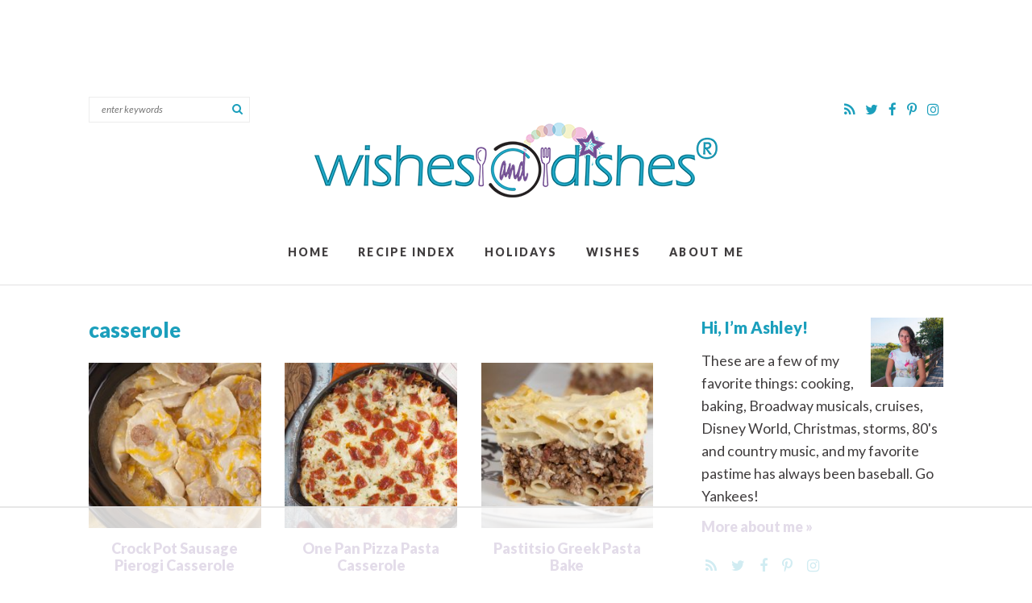

--- FILE ---
content_type: text/html; charset=utf-8
request_url: https://www.google.com/recaptcha/api2/aframe
body_size: 265
content:
<!DOCTYPE HTML><html><head><meta http-equiv="content-type" content="text/html; charset=UTF-8"></head><body><script nonce="bD9dJ8JGvSui9gcdo1-nuQ">/** Anti-fraud and anti-abuse applications only. See google.com/recaptcha */ try{var clients={'sodar':'https://pagead2.googlesyndication.com/pagead/sodar?'};window.addEventListener("message",function(a){try{if(a.source===window.parent){var b=JSON.parse(a.data);var c=clients[b['id']];if(c){var d=document.createElement('img');d.src=c+b['params']+'&rc='+(localStorage.getItem("rc::a")?sessionStorage.getItem("rc::b"):"");window.document.body.appendChild(d);sessionStorage.setItem("rc::e",parseInt(sessionStorage.getItem("rc::e")||0)+1);localStorage.setItem("rc::h",'1764042924775');}}}catch(b){}});window.parent.postMessage("_grecaptcha_ready", "*");}catch(b){}</script></body></html>

--- FILE ---
content_type: text/css
request_url: https://wishesndishes.com/wp-content/themes/wishesanddishes/style.css?ver=1.00
body_size: 8196
content:
/* 
Theme Name: Wishes & Dishes
Theme URL: http://www.wishesanddishes.com/
Description: Custom responsive blog theme for Wishes & Dishes.
Author: Purr Design
Author URI: http://www.purrdesign.com
Version: 1.0
*/

/* RESET
----------------------------------------------------------------------------------------------------*/
a, abbr, acronym, address, applet, article, aside, audio, b, big, blockquote, body, caption, canvas, center, cite, code,
dd, del, details, dfn, dialog, div, dl, dt, em, embed, fieldset, figcaption, figure, form, footer, header, hgroup, h1, h2, h3, h4, h5, h6, html, i, iframe, img, ins, kbd, label, legend, li, mark, menu, nav,object, ol, output, p, pre, q, ruby, s, samp, section, small, span, strike, strong, sub, summary, sup, tt, table, tbody, textarea, tfoot, thead, time, tr, th, td, u, ul, var, video {
    font-family: inherit;
    font-size: 100%;
    font-weight: inherit;
    font-style: inherit;
    vertical-align: baseline;
    white-space: normal;
    margin: 0;
    padding: 0;
    border: 0;
    outline: 0;
    background: transparent;
}

article, aside, details, figcaption, figure, footer, header, hgroup, menu, nav, section {
    display: block;
}

ol, ul {
    list-style: none;
}

blockquote, q {
    quotes: none;
}

:focus {
    outline: 0;
}

table {
    border-collapse: collapse;
    border-spacing: 0;
}

input[type="submit"], input[type="text"], input[type="search"] {
    -webkit-appearance: none;
}
	
* {
    -webkit-box-sizing: border-box;
    -moz-box-sizing: border-box;
    box-sizing: border-box;
}

/* MAIN CONTAINER */
.container {
    max-width: 100%;
    margin: 0 auto;
}

/* COLUMN WIDTH ON DISPLAYS +768px */
@media ( min-width : 801px ) {

    .span_content {
        margin-left: 0;
        width: 68%;
        width: -moz-calc(100% - 300px - 5%);
        width: -webkit-calc(100% - 300px - 5%);
        width: calc(100% - 300px - 5%);
        max-width: 700px;
        float: left;
        display: inline-block;
    }
	
    .span_content_full {
        width: 100%;
        margin-left: 0;
        max-width: 100%;
    }

    .span_sidebar {
        width: 300px;
        float: right;
        clear: right;
        display: block;
    }
}
.wrapper {
    background-color: #ffffff;
    margin: 0 auto 0;
    padding: 0 15px;
    width: 100%;
    max-width: 1090px;
}

.wrap {
    margin: 0 auto 0;
    padding: 0 15px;
    width: 100%;
    max-width: 1090px;
}

/*---------STRUCTURE---------*/
body {
    font-family: "Lato", Arial, Helvetica, Geneva, sans-serif;
    font-size: 16px;
    font-weight: normal;
    line-height: 1.8;
    color: #403d3e;
    margin: 0;
    padding: 0;
}

a, input[type=submit], button {
    text-decoration: none;
    -webkit-transition: all .2s ease-in-out;
    -moz-transition: all .2s ease-in-out;
    transition: all .2s ease-in-out;
}

a:link, a:visited, a:active {
    color: #1b9fbc;
    text-decoration: underline;
}

a:hover {
    color: #724f91;
    text-decoration: none;
}

p {
    margin: 25px 0;
}

img {
	display: block;
}
h1, h2, h3, h4, h5 {
    font-family: "Lato", Arial, Helvetica, Geneva, sans-serif;
    font-weight: bold;
    line-height: 1.2;
    margin: 25px 0
}

h1 {
    color: #1b9fbc;
    font-size: 34px; 
}

h2 {
    color: #1b9fbc;
    font-size: 26px;
}
h3 {
    color: #1b9fbc;
    font-size: 20px;
}

h4 {
    color: #724f91;
    font-size: 16px;
}
h5 {
    color: #1b9fbc;
    font-size: 16px;
}

strong, b {
    font-weight: bold;
}

em, i {
    font-style: italic;
}

.clear {
    clear: both;
}

.sep {
	width: 100%;
	display: block;
	clear: both;
	height: 1px;
	margin: 45px 0;
	border-top: 1px solid #e2e1e2;
}
hr {
	border: 0; 
	height: 0; 
	border-top: 1px solid #EDEDED; 
	border-bottom: none;
}

/*---------HEADER---------*/
.slicknav_menu, #mobile, .social-mobile {
    display: none;
}


.header-social {
	float: right;
	margin-top: 10px;
}
.header-social a {
	color: #1b9fbc;
	text-decoration: none;
	padding: 5px;
	font-size: 17px;
}
	.header-social a:hover {
		color: #724f91;
	}
.header-search {
	display: inline-block;
	float: left;
	margin-top: 10px;
}
.header {	
	margin-bottom: 40px;
	padding-bottom: 20px;
	border-bottom: 1px solid #e2e1e2;
}

.header .logo {
	overflow: hidden;
	margin: 40px auto;
	width: 500px;
	clear: both;
}

.header .logo a {
    display: inline-block;
    margin: 0 auto;
    width: 500px;
    height: 93px;
    background: url(images/logo.png) no-repeat;
    background-size: 100% auto;
}

/*---------CONTENT---------*/
.span_content {
	
}

.span_content img, .span_sidebar img {
    max-width: 100%;
    height: auto;
}

.span_content ul, .span_content ol {
    margin: 0;
    padding: 0;
    margin-bottom: 18px;
}

.span_content ul li {
    list-style-type: none;
    margin: 0 0 3px 10px;
    padding: 0;
}

.span_content ul li:before {
    color: #1b9fbc;
    font: 5px "Helvetica Neue", Arial, Helvetica, Geneva, sans-serif;
    content: '\2022';/* '' */
    margin: 0 6px 0 -10px;
    font-size: 12px;
}

.span_content ol li {
    list-style-type: decimal;
    padding: 0 0 10px;
    margin: 0 0 0 20px;
}

.video-container { position: relative; padding-bottom: 56.25%; height: 0; overflow: hidden; }
.video-container iframe, .video-container object, .video-container embed, .video-container video { position: absolute; top: 0; left: 0; width: 100%; height: 100%; }

h1.pagetitle, h1.archivetitle {
    margin: 0 0 20px;
}
/*---------SIDEBAR---------*/

.sidebar {
	font-size: 94%;
}
.leftsidebar {
	width: 48%;
	float: left;
}
.rightsidebar {
	width: 48%;
	float: right;
}
.midsidebar {
	overflow: hidden;
}
.lowersidebar {
	clear: both;
}

.widget {
    margin: 0 0 50px 0;
}

.widget.center, .widget.center .textwidget {
    text-align: center;
}
.widget.ad, .widget.ad .textwidget {
	text-align: center;
}
	.widget.ad img {
		display: inline-block;
	}
h3.widget-title {
 	margin: 0 0 15px; 
}

.hide-title h3.widget-title {
	display: none;
}
.widget a {
    text-decoration: none;
}

.widget p {
    margin: 0 0 10px;
}

.widget p:last-of-type, .widget li:last-of-type {
    margin-bottom: 0;
}


.sidebar select {
    color: #afb0b1;
    font-size: 13px;
    font-family: "Lato", Arial, Helvetica, Geneva, sans-serif;
    font-style: italic;
    line-height: 35px;
    height: 35px;
    padding: 0 8px;
    width: 100%;
    border: 1px solid #EDEDED;
}
.screen-reader-text {
    display: none;
}

.about {
	margin-top: 0;
}

.about .more a {
	font-weight: bold;
	color: #724f91;
}
		.about .more a:hover {
			color: #1b9fbc;
		}

.about p.simple-image {
	margin: 0;
	width: 30%;
	float: right;
}
	.about p.simple-image img {
		width: 100%;
		height: auto;
		display: block;
	}
.sidebar .widget.social {
	margin-top: -30px;
	text-align: left;
}
.widget.social h3.widget-title {
	display: none;
}
.widget.social p {
	margin: 0;
}
	.widget.social a {
		font-size: 18px;
		padding: 5px 5px 5px 0;
		margin: 0 5px;
		color: #1b9fbc;
	}

		
	.widget.social a .fa-stack-1x {
		font-size: 85%;
	}
	.widget.social a:hover {
		opacity:0.7;
		filter:alpha(opacity=70);
		
	}
.subscribe {
	background: url(images/star-bg.png) -15px -13px no-repeat;
	background-size: 160px auto;
	background-color: #724f91;
	color: #ffffff;
	padding: 25px;
	text-align: center;
}

.subscribe p {
	margin: 0;
}
.subscribe h3.widget-title {
 	color: #ffffff;
 	margin: 0;
 	font-size: 24px;
}
.email-form {
    clear: both;
    margin-top: 15px;
    overflow: hidden;
}

.email-input {
    color: #403d3e;
    font-size: 13px;
    line-height: 48px;
    font-family: "Lato", Arial, Helvetica, Geneva, sans-serif;
    font-style: italic;
    text-align: left;
    background-color: #ffffff;
    border: none;
    padding: 0 15px;
    margin: 0 0 15px;
    width: 100%;
    height: 48px;
    vertical-align: middle;
}

.email-submit {
    font-family: "Lato", Arial, Helvetica, Geneva, sans-serif;
    font-style: normal;
    font-weight: bold;
    font-size: 13px;
    text-transform: uppercase;
    letter-spacing: .1em;
    line-height: 48px;
	color: #ffffff;
	background-color: #1b9fbc;
    text-align: center;
    cursor: pointer;
    border: none;
    padding: 0px 10px;
    margin: 0;
    height: 48px;
    width: 100%;
    vertical-align: middle;
    display: inline-block;
}

	.email-submit:hover {
	    background-color: #49b2ca;
	}

/* -- Custom Content Widgets -- */
.sidebar .item img {
    width: 100%;
    height: auto;
    display: block;
}
.sidebar .item a {
	display: block;
}
.sidebar .item a:hover {
	opacity:0.7;
	filter:alpha(opacity=70); /* For IE8 and earlier */
	
}

/*Featured Posts Widget*/
.sidebar .featuredposts {
	
}
.sidebar .featured {
    text-align: center;
    overflow: hidden;
}

.sidebar .featured .item {
    width: 47%;
    margin: 0 6% 6% 0;
    float: left;
}
	.sidebar .featured .item:nth-of-type(2n) {
	    margin-right: 0;
	}
	
	.sidebar .featured .item:nth-last-child(-n+2) {
		margin-bottom: 0;
	}
	
.sidebar .featured .post-title {
	display: none;
}
.sidebar .featured h4 {
	display: none;
}

/*Popular Posts Widget*/
.sidebar .popularposts {
	
}
.sidebar .popular {
    text-align: center;
    overflow: hidden;
}

.sidebar .popular .item {
    width: 47%;
    margin: 0 6% 6% 0;
    float: left;
}

	.sidebar .popular .item:nth-of-type(2n) {
	    margin-right: 0;
	}
	.sidebar .popular .item:nth-last-child(-n+2) {
		margin-bottom: 0;
	}

.sidebar .popular h4.title {
	margin: 10px 0 5px;
	color: #403d3e;
}
	.sidebar .popular h4.title a {
		color: #403d3e;
	}
	.sidebar .popular h4.title a:hover {
		color: #724f91;
	}

/*Category Widget*/
.sidebar .widget_categoryposts {
	
}
.sidebar .category-posts {
    text-align: center;
    overflow: hidden;
}

.sidebar .category-posts .item {
    width: 47%;
    margin: 0 6% 6% 0;
    float: left;
}

	.sidebar .category-posts .item:nth-of-type(2n) {
	    margin-right: 0;
	}
	.sidebar .category-posts .item:nth-last-child(-n+2) {
		margin-bottom: 0;
	}

.sidebar .category-posts .item h4 {
	margin: 10px 0;
	font-size: 12px;
}

/*Recent Posts Widget*/
.sidebar .recentposts {
	
}
.sidebar .recent {
	overflow: hidden;
}
.sidebar .recent .item {
    width: 47%;
    margin: 0 6% 6% 0;
    float: left;
}

	.sidebar .recent .item:nth-of-type(2n) {
	    margin-right: 0;
	}
	.sidebar .recent .item:nth-last-child(-n+2) {
		margin-bottom: 0;
	}

.sidebar .recentposts .item h4 {
    margin: 10px 0 0;
    color: #403d3e;
    font-size: 13px;
    display: none;
}


/*---------POSTS---------*/

.post {
    margin-bottom: 0px;
}

	
h1.post-title, h2.post-title, h4.post-title {
    margin: 0 0 8px;
    color: #1b9fbc;
}
h1.post-title a, h2.post-title a, h4.post-title a {
	text-decoration: none;
	color: #1b9fbc;
}
	h1.post-title a:hover, h2.post-title a:hover, h4.post-title a:hover {
		color: #724f91;
	}
.post-content>h1:first-of-type, .post-content>h2:first-of-type {
	font-size: 20px;
	font-weight: normal;
	font-style: italic;
	line-height: 1.6;
	color: #797778;
}
.post .edit {
    text-transform: none;
    letter-spacing: 0;
}


.post-meta {
	text-transform: uppercase;
    color: #afb0b1;
    font-size: 12px;
    letter-spacing: .08em;
    margin: 0 0 20px;
    overflow: hidden;
}
	.post-meta em {
		font-style: normal;
		text-transform: lowercase;
		letter-spacing: normal;
	}
	.post-meta a {
	    color: #afb0b1;
	    text-decoration: none;
	}
	.post-meta a:hover, .edit a:hover, .meta-bottom a:hover {
	    color: #724f91;
	}
	.post-tag {
		margin: 0;
	}
.post-cats {
	margin: 0 0 4px;
}
.post-tag, .post-cats a {
	font-size: 11px;
	letter-spacing: .1em;
	font-weight: bold;
	color: #ffffff;
	background-color: #724f91;
	display: inline-block;
	padding: 3px 8px;
	margin: 0;
}
	.post-cats a:hover {
		color: #ffffff;
		background-color: #1b9fbc;
	}

.meta-bottom {
    clear: both;
    margin: 25px 0;
    overflow: hidden;
	line-height: 1.4;
}	

.meta-bottom .left {
    width: 70%;
    float: left;
    text-align: left;
    display: inline-block;
}

.meta-bottom .right {
    text-align: right;
    width: 30%;
    float: right;
}	

.meta-centered {
	text-align: center;
	margin: 40px 0 0;
}
	.meta-centered .post-cats a {
		font-size: 11px;
	}
a.post-edit-link, a.comment-edit-link, a.comment-reply-link, a#cancel-comment-reply-link {
    color: #fff !important;
    font-size: 9px;
    font-family: Arial, Helvetica, sans-serif;
    font-weight: bold;
    background-color: #afb0b1;
    text-transform: uppercase;
    letter-spacing: 0;
    margin-left: 8px;
    padding: 1px 3px;
    text-decoration: none;
}

a.post-edit-link:hover, a.comment-edit-link:hover, a.comment-reply-link:hover, a#cancel-comment-reply-link:hover {
    color: #fff;
    background-color: #724f91;
}

a.more-link {
	color: #724f91;
	font-size: 20px;
	font-weight: bold;
	text-transform: none;
	letter-spacing: normal;
	text-decoration: none;
	background: url(images/star.png) left center no-repeat;
	background-size: auto 100%;
	padding-left: 7%;
}
	.teaser-post a.more-link {
		font-size: 16px;
	}
	a.more-link:hover {
		color: #1b9fbc;
	}


.alignleft {
    margin-right: 10px;
    float: left;
}

.alignright {
    margin-left: 10px;
    float: right;
}

.aligncenter {
    text-align: center;
    display: block;
    margin-right: auto;
    margin-left: auto;
}

.post blockquote {
	margin: 35px 0;
	clear: both;
    padding: 5% 6%;
    background-color: #e9e4ee;
}
	.post blockquote p {
		
	}
	.post blockquote li {
		margin-bottom: 15px;
	}
		.post blockquote li:last-of-type {
			margin-bottom: 0;
		}
	.post blockquote h3 {
		font-size: 28px;
		letter-spacing: .02em;
		margin: 10px 0 20px;
	}
	.post blockquote strong {
		text-transform: uppercase;
		font-size: 90%;
		letter-spacing: .08em;
		font-weight: bold;
		color: #1b9fbc;
	}


.wp-caption {
    text-align: left;
    max-width: 100% !important;
}

.wp-caption p {
    color: #afb0b1;
    font-size: 90%;
    text-align: center;
    margin-top: 2px;
    padding-right: 10px;
}
	
/* Recipe Styles*/
.recipe {
    font-style: normal;
    margin: 35px 0 35px;
    padding: 30px;
	background-color: #ffffff;
	position: relative;
	border: 1px solid #e2e1e2;
}

.recipe h2 {
	margin: 8px 0;
	clear: none;
	color: #724f91;
}
	
.recipe h3 {

	margin: 20px 0 10px;
}
	.recipe h3#directions {
		margin-top: 30px;
	}
.recipe h4 {
	margin: 20px 0 5px
}


.recipe ol, .recipe ul {
    margin-bottom: 0 !important;
}

.recipe ol li:last-of-type, .recipe ul li:last-of-type, .recipe .notes p:last-of-type, .recipe .source p:last-of-type {
    margin-bottom: 0 !important;
    padding-bottom: 0;
}
.recipe ul li:before {
	color: #1b9fbc;
}

.recipe-meta {
	margin: 0;
	clear: none;
}
	
.recipe-meta strong {
	font-weight: normal;
	text-transform: lowercase;
	letter-spacing: normal;
}
.recipe-meta p {
	display: inline-block;
	margin: 0 10px 0 0;
}

.recipe .summary {
    font-size: 18px;
    font-weight: normal;
    font-style: italic;
    line-height: 1.6;
    color: #797778;
}
	.recipe .summary p {
		margin: 15px 0;
	}
.recipe .ingredients {
	
}
.recipe .instructions strong {
	font-family: "Lato", Arial, Helvetica, Geneva, sans-serif;
	text-transform: uppercase;
	font-style: normal;
	font-weight: bold;
	letter-spacing: 0.05em;
	font-size: 95%;
}

.recipe .notes {
	clear: both;
    color: #8e8e8e;
    font-style: italic;
}
	.recipe .notes p {
		margin: 10px 0;
	}
.recipe h3#notes {
	margin: 30px 0 0;
}
.recipe .source {
    color: #afb0b1;
    font-size: 80%;
    font-style: italic;
    margin-top: 15px;
    clear: left;
}
	.recipe .source p {
		margin: 0;
	}
.recipe .photo {
	width: 30%;
	height: auto;
	display: block;
	margin: 0 0 15px;
	float: right;
}
	
.recipe .printbutton {
	width: 30%;
	margin: 0;
	float: right;
	clear: right;
}
	
.printbutton a {
	text-decoration: none;
	font-weight: bold;
	text-transform: uppercase;
	letter-spacing: .1em;
	font-size: 13px;
	font-family: "Lato", Arial, Helvetica, Geneva, sans-serif;
	display: block;
	margin: 0 auto;
	padding: 8px 15px;
	color: #ffffff;
	background-color: #1b9fbc;
	text-align: center;
	-webkit-border-radius: 4px;
	-moz-border-radius: 4px;
	border-radius: 4px;
}
	.printbutton a i {
		margin-right: 5px;
		font-weight: normal;
	}

.printbutton a:hover, .printbutton a:active {
 	background-color: #724f91;   
}

.recipe .nutrition {
	clear: both;
	margin: 25px 0 0;
	font-weight: normal;
	color: #8e8e8e;
	font-size: 92%;
	line-height: 1.6;
	 }
	.recipe .nutrition h3, .recipe .nutrition h4 {
		margin: 0 4px 0 0;
		font-size: 14px;
		line-height: 1;
		font-family: "Lato", Arial, Helvetica, Geneva, sans-serif;
		font-weight: bold;
		letter-spacing: .1em;
		display: inline;	
	}
	.recipe .nutrition p {
		display: inline-block;
		margin: 0;
	}
		.recipe .nutrition p span {
			font-weight: normal;
		}
	.recipe .nutrition ul {
		margin: 0;
	}
	.recipe .nutrition li {
		display: inline-block;
		margin: 0;
		padding: 0;
	}
		.recipe .nutrition li:after {
			display: inline-block;
			content: ", ";
		}
			.recipe .nutrition li:first-of-type:after, .recipe .nutrition li:last-of-type:after {
				display: none;
			}
		.recipe .nutrition li:before {
			display: none;
		}
	.recipe .nutrition em {
		font-style: italic;
		margin-right: 5px;
	}
	.recipe .nutrition strong {
		font-weight: normal;
		font-style: italic;
	}
	.recipe .nutrition span {
		font-weight: bold;
	}

/* Inner Post */

.inner-post {
    position: relative;
    overflow: hidden;
    margin: 45px 0 0 0;
}
.inner-post .subscribe {
	
}

/*Next/prev Posts*/
.post-nav {
	font-family: "Lato", Arial, Helvetica, Geneva, sans-serif;
	font-weight: bold;
    font-size: 16px;
    line-height: 1.3;
    text-decoration: none;
    margin: 0px 0 75px;
    overflow: hidden;
}
	.post-nav .nav-links {
		overflow: hidden;
		width: 100%;
	}
	.post-nav a {
		color: #1b9fbc;
		text-decoration: none;
	}
		.post-nav a:hover {
			color: #ffffff;
		}

	.post-nav .nav-previous {
		float: left;
		width: 48%;
	}
		
	.post-nav .nav-next {
		float: right;
		text-align: right;
		width: 48%;
	}
		.post-nav div a {
			display: block;
			background-color: #ffffff;
		}
			.post-nav div a:hover {
				color: #724f91;
			}

	.post-nav em {
		display: block;
		font-style: normal;
		font-size: 11px;
		color: #afb0b1;
		padding: 0 0 5px;
	    font-family: "Lato", Arial, Helvetica, Geneva, sans-serif;
	    font-weight: normal;
	    text-transform: uppercase;
	    letter-spacing: .1em;
	}



.related {
	overflow: hidden;
	margin-top: 50px;
	margin-bottom: 0px;
}
	.related h3 {
		margin: 5px 0 30px;
		text-align: center;
	}

.related .archive-post {
	margin-bottom: 0;
}

/*---------HOMEPAGE POST STYLES---------*/

.homepage-featured {
	position: relative;
	margin: 0 0 60px;
	overflow: hidden;
}

.homepage-featured .item {
	width: 23.5%;
	margin-right: 2%;
	float: left;
	position: relative;
}
	.homepage-featured .item:nth-child(4n) {
		margin-right: 0;
	}
	.homepage-featured .item img {
		width: 100%;
		height: auto;
		display: block;
	}
.homepage-featured .item a.overlay {
	display: block;
	width: 100%;
	height: 100%;
	position: absolute;
	top: 0;
	left: 0;
	right: 0;
	bottom: 0;
	-webkit-transition: all .4s ease-in-out;
	-moz-transition: all .4s ease-in-out;
	transition: all .4s ease-in-out;
	text-align: center;
	opacity:0.0;
	filter:alpha(opacity=0);
}
	.homepage-featured .item  a.overlay:hover {
		opacity:1.0;
		filter:alpha(opacity=100);
	}
.homepage-featured .item  .caption {
	position: relative;
	top: 50%;
	-webkit-transform: translateY(-50%);
	-ms-transform: translateY(-50%);
	transform: translateY(-50%);
	padding: 0 15px;
}
.homepage-featured .item h2.post-title {
	color: #ffffff;
	background-color: #724f91;
	font-size: 13px;
	text-transform: uppercase;
	letter-spacing: .15em;
	line-height: 1.2;
	margin: 0;
	padding: 10px 15px;
}
.homepage-featured .item  a {
	text-decoration: none;
}



/*Homepage Category Sections*/
.home-sections {
	clear: both;
	margin-top: 60px;
}
.home-section {
	overflow: hidden;
	text-align: left;
	margin-bottom: 40px;
}
	.home-section h3.widget-title {
		
	}
	.home-section h3.widget-title a {
		color: #1b9fbc;
	} 
	.home-section h3.widget-title a em {
		float: right;
		font-weight: normal;
		text-transform: none;
		letter-spacing: normal;
		font-style: italic;
		font-size: 13px;
		color: #afb0b1;
		-webkit-transition: all .2s ease-in-out;
		-moz-transition: all .2s ease-in-out;
		transition: all .2s ease-in-out;
		margin: 8px 0 0;
	}
		.home-section h3.widget-title a:hover em {
			color: #724f91;
		}
.home-section .item {
	width: 31%;
	margin-right: 3.5%;
	margin-bottom: 20px;
	float: left;
	text-align: left;
}
	.home-section .item:nth-child(3n) {
		margin-right: 0;
	}
	.home-section .item:nth-child(3n+1) {
		clear: left;
	}
	.home-section .item img {
		width: 100%;
		height: auto;
	}
	.home-section a {
		text-decoration: none;
	}
.home-section h4 {
	color: #724f91;
	margin: 13px 0;
	-webkit-transition: all .2s ease-in-out;
	-moz-transition: all .2s ease-in-out;
	transition: all .2s ease-in-out
}
	.home-section a:hover h4 {
		color: #1b9fbc;
	}



/*---------TEASER STYLES---------*/

.teaser-post {
	width: 47.5%;
	float: left;
	overflow: hidden;
	margin: 10px 0 50px;
	font-size: 96%;
}
	.teaser-post.odd, .related-posts .teaser-post:nth-child(2n+1) {
		margin-right: 5%;
		clear: left;
	}
	.teaser-post.even {
		
	}
	
	.teaser-post a {
		text-decoration: none;
	}
	.teaser-post img {
		width: 100%;
		height: auto;
		display: block;
		margin-bottom: 12px;
	}
.teaser-post a h2.post-title {
	-webkit-transition: all .2s ease-in-out;
	-moz-transition: all .2s ease-in-out;
	transition: all .2s ease-in-out;
	margin: 5px 0 5px;
}
	.teaser-post a:hover h2.post-title {
		color: #724f91;
	}
.teaser-post .excerpt {
	margin: 0;
}

.teaser-post .excerpt p {
	margin: 15px 0 15px;
}

.teaser-post .more {
	margin: 0;
}
.teaser-post .meta-bottom {
	font-size: 10px;
	margin-top: 0;
}
.teaser-post .meta-bottom .ccount i {
	margin-left: 0;
}



/*---------ARCHIVE STYLES---------*/

h2.archivetitle, h3.searchtitle {
    margin-top: 0;
    margin-bottom: 25px;
}

.archives {
    margin-top: 5px;
    margin-bottom: 15px;
    width: 100%;
    clear: left;
    overflow: hidden;
}

.archive-post {
    margin-right: 4.25%;
    margin-bottom: 35px;
    width: 30.5%;
    float: left;
    text-align: center;
}

	.archive-post:nth-child(3n) {
	    margin-right: 0;
	}
	
	.archive-post:nth-child(3n+1) {
	    clear: both;
	}
	
.archive-post img {
    width: 100%;
    height: auto;
}

.archive-post a {
    text-decoration: none;
}

.archive-post .post-meta {
    margin: 0;
    font-size: 10px;
}	
	.archive-post .post-meta:before {
		display: none;
	}
.archive-post h4 {
	font-size: 18px;
	color: #724f91;
    margin: 15px 0 0;
    -webkit-transition: all .2s ease-in-out;
    -moz-transition: all .2s ease-in-out;
    transition: all .2s ease-in-out;
}
	
.archive-post .excerpt p {
	font-size: 90%;
	line-height: 1.6;
	margin: 10px 0 10px;
}
.archive-post .post-meta {
	margin-top: 5px;
}
	
.archive-post a:hover {
	opacity:0.7;
	filter:alpha(opacity=70); /* For IE8 and earlier */
	
}


.archiveslist {
    overflow: hidden;
    -moz-column-count: 3;
    -moz-column-gap: 10px;
    -webkit-column-count: 3;
    -webkit-column-gap: 10px;
    column-count: 3;
    column-gap: 10px;
    padding-left: 10px !important;
    
}
	.archiveslist li {
	    margin: 0;
	    -webkit-column-break-inside: avoid; /* Chrome, Safari */
	    page-break-inside: avoid;           /* Theoretically FF 20+ */
	    break-inside: avoid-column;         /* IE 11 */
	    display:table;                      /* Actually FF 20+ */
	}
.archiveslist a:link {
    color: #403d3e;
    text-decoration: none;
}

.archiveslist a:visited {
    color: #403d3e;
    text-decoration: none;
}
.archiveslist a:hover {
    color: #724f91;
}

.archiveslist a:active {
    color: #1b9fbc;
}
.archiveslist>li {
	margin: 0 0 10px 0 !important;
	padding: 0 !important;
}

.archiveslist ul {
	margin: 4px 0 0;
	padding: 0;
	width: 100%;
}
	.archiveslist ul li {
	    font-size: 90%;
	    font-style: italic;
	}

.subcats {
	margin-bottom: 40px;
	border: 1px solid #e2e1e2;
	padding: 25px;
}

.subcats h4 {
    margin: 0 0 10px;
    color: #1b9fbc;
}
.subcats ul {
	overflow: hidden;
	margin: 0 0 0 -10px;
	padding: 0;
}
	.subcats ul li ul {
		margin: 0;
		padding: 0;
	}
	.subcats ul li ul li {
		display: inline-block;
		margin: 0;
		padding: 0;
	}
	 
	.subcats li:before {
		display: none;
	}

	.subcats ul li a {
		color: #ffffff !important;
		text-decoration: none;
		background-color: #724f91;
		font-weight: bold;
		text-transform: uppercase;
		font-size: 11px;
		letter-spacing: .08em;
		font-family: "Lato", Arial, Helvetica, Geneva, sans-serif;
		font-weight: bold;
		display: inline-block;
		padding: 4px 10px;
		margin: 2px 2px 5px;
	}
	.subcats ul li a:hover {
		background-color: #1b9fbc;
	}
ul.tagindex, .tagindex li {
    margin: 0!important;
    padding: 0 !important;
}
.tagslist>li {
	margin: 0 0 5px 0 !important;
	padding: 0 !important;
}
.tagslist>li em {
	font-size: 90%;
	color: #88898a;
}
.tagindex li:before {
    display: none;
}

.tagindex a {
	font-family: "Lato", Arial, Helvetica, Geneva, sans-serif;
    font-size: 11px;
    line-height: 20px;
    text-align: center;
    display: block;
    margin-right: 2px;
    width: 17px;
    height: 19px;
    float: left;
    border: solid 1px #f6f5f5;
}

.tagindex a:link {
    color: #afb0b1;
    text-decoration: none;
}

.tagindex a:visited {
    color: #afb0b1;
    text-decoration: none;
}

.tagindex a:active {
    color: #afb0b1;
    text-decoration: none;
}

.tagindex a:hover {
    color: #fff;
    text-decoration: none;
    background-color: #696969;
}

.tagtitle {
    color: #afb0b1;
    text-transform: uppercase;
    margin-bottom: 5px;
}

.tagtitle a {
    text-decoration: none;
    text-transform: none;
}

.tagtitle em {
    color: #afb0b1;
    letter-spacing: normal;
    font-style: italic;
    margin-left: 10px;
    font-weight: normal;
    float: right;
	font-family: "Lato", Arial, Helvetica, Geneva, sans-serif;
}

.tagtitle em a {
    color: #afb0b1;
    font-size: 11px;
}

.tagtitle a:hover {
    color: #696969;
}

/*Affiliate Items*/
.affiliate-items {
	overflow: hidden;
	margin: 55px 0 -10px;
}
.affiliate-items h3 {
	text-align: center;
	margin: 5px 0 15px;
}
.affiliate-items p.small, p.affiliate {
	text-align: center;
	color: #afb0b1;
	font-style: italic;
	font-size: 11px;
}
	p.affiliate {
		text-align: center;
	}
.shop .archive-post {
    margin-right: 2%;
    margin-bottom: 15px;
    width: 23.5%;
    float: left;
    clear: none;
    text-align: center;
}

	.shop .archive-post:nth-child(4n) {
	    margin-right: 0;
	}
	
	.shop .archive-post:nth-child(4n+1) {
	    clear: both;
	}
	.shop .archive-post h4 {
		
	}
	.shop .archive-post .post-meta {
		margin: 0;
	}
.shop-post .post-thumb {
	position: relative;
}
.shop-post .price {
	display: inline-block;
	margin: 0;
	font-size: 10px;
	color: #ffffff;
	background-color: #724f91;
	position: absolute;
	padding: 0 8px;
	top: 0;
	right: 0;
	letter-spacing: normal;
}
.shop-post .excerpt {
	font-size: 85%;
	line-height: 1.5;
	margin: 8px 0;
}
.shop-post .more {
	margin: 0;
}
.shop-post a.smbutton {
	
}
	.shop-post a.smbutton:hover {
		
	}
	
/* Video Posts */

.video-post a.video-overlay {
	position: relative;
	display: block;
	text-align: center;
}
.video-post a.video-overlay:after {
	content: "\f01d";
	position: absolute;
	top: 0;
	left: 50%;
	-webkit-transform: translate(-50%,0%);
	-ms-transform: translate(-50%,0%);
	transform: translate(-50%,0%);
	color: #ffffff;
	font-family: "FontAwesome";
	font-size: 150px;
	line-height: 1.25;
	text-align: center;
	margin: 0 auto;
	opacity:0.7;
	filter:alpha(opacity=70); /* For IE8 and earlier */
	
}

/*---------FORMS---------*/

#submit, .submitbutton, #commentform #submit, a.smbutton, .cntctfrm_input input[type=submit] {
    color: #fff;
    font-size: 15px;
    letter-spacing: .1em;
    line-height: 1.2;
    font-weight: bold;
    background-color: #1b9fbc;
    border: none;
    font-family: "Lato", Arial, Helvetica, Geneva, sans-serif;
    text-transform: uppercase;
    cursor: pointer;
    margin-top: 5px;
    padding: 15px 25px;
    -webkit-transition: all .2s ease-in-out;
    -moz-transition: all .2s ease-in-out;
    transition: all .2s ease-in-out;
    -webkit-border-radius: 4px;
    -moz-border-radius: 4px;
    border-radius: 4px;
    }
	a.smbutton {
		text-decoration: none;
		font-size: 10px;
		padding: 5px 10px 4px;
		-webkit-border-radius: 2px;
		-moz-border-radius: 2px;
		border-radius: 2px;
	}
#submit:hover, .submitbutton:hover, #commentform #submit:hover, a.smbutton:hover, .cntctfrm_input input[type=submit]:hover {
    background-color: #724f91;
}

.commentinput, .styledinput, .captchainput, #commentform input, .cntctfrm_input input  {
    color: #696969;
    font-size: 14px;
    font-family: "Lato", Arial, Helvetica, Geneva, sans-serif;
    font-weight: normal;
    line-height: 18px;
    background-color: #fff;
    margin-bottom: 7px;
    padding: 10px;
    border: 1px solid #e2e1e2;
}
.cntctfrm_input {
	margin: 5px 0 15px;
}
.commentinput, #commentform input, .cntctfrm_input {
	width: 100% }
	
#commentform textarea, .cntctfrm_input textarea {
	color: #696969;
	font-size: 14px;
	font-family: "Lato", Arial, Helvetica, Geneva, sans-serif;
	font-weight: normal;
	line-height: 18px;
	background-color: #fff;
	margin-bottom: 7px;
	padding: 10px;
	border: 1px solid #e2e1e2;
	width: 100%
}
#commentform #submit {
	width: auto;
}
#commentform .crfp-field {
	margin: 15px 0;
}
#commentform .crfp-field label {
	float: left;
	line-height: 1;
	margin-right: 10px;
}
#comment-list div.rating-container {
	clear: both;
	margin-top: 10px;
}
#comment-list div.rating-container span.label {
	display: none;
}
.wpcf7-form {
    font-family: "Lato", Arial, Helvetica, Geneva, sans-serif;
    width: 100%;
}

.wpcf7-form .formfield {
    overflow: hidden;
}

.wpcf7-form p {
    font-size: 13px;
    text-align: right;
    text-transform: uppercase;
    display: block;
    margin: 0 20px 0 0;

}

.wpcf7-form .styledinput {
    display: block;
    margin: 0;
    width: 100%;
    float: left;
}

.wpcf7-form .submit {
    clear: both;
}

.search-form {
	width: 100%;
    max-width: 350px;
    border: 1px solid #EDEDED;
    overflow: hidden;
}
	.header-search {
		width: 200px;
	}
.search-form .search-input {
    color: #696969;
    font-size: 14px;
    font-family: "Lato", Arial, Helvetica, Geneva, sans-serif;
    font-weight: normal;
    font-style: italic;
    line-height: 50px;
    background-color: #fff;
    padding: 0 15px;
    border: none;
    vertical-align: middle;
    float: left;
    width: 85%;
    height: 50px;
}
	.header-search .search-input {
		height: 30px;
		line-height: 30px;
		font-size: 12px;
	}
.search-form .search-submit {
    background-color: #ffffff;
   	color: #1b9fbc;
    font-size: 18px;
    line-height: 47px;
    cursor: pointer;
    width: 15%;
    height: 50px;
    border-style: none;
    vertical-align: middle;
    text-align: center;
    margin: 0;
    float: right;
}
	.header-search .search-submit {
		height: 30px;
		line-height: 30px;
		font-size: 14px;
		position: relative;
		top: -2px;
	}
.search-form .search-submit:hover {
	color: #724f91;
}


/*---------FOOTER---------*/
.footer {
	clear: both;
	margin-top: 80px;
}
	.footer .wrap {
		overflow: hidden;
	}
	
.footer .subscribe {
	width: 30%;
	float: left;
	margin: 0 0 30px;
}
.footer .social {
	width: 30%;
	clear: left;
	float: left;
	text-align: center;
	margin: 0;
}
.footer .instagram {
	width: 65%;
	float: right;
	position: relative;
}
.footer .instagram a:hover {
	opacity:0.7;
	filter:alpha(opacity=70); /* For IE8 and earlier */
}
	
/* Instagram Feed Styles */	
ul.instagram-pics {
	overflow: hidden;
	margin: 0;
	padding: 0;
}
	ul.instagram-pics li {
		overflow: hidden;
		margin: 0;
		padding: 0;
		width: -moz-calc(100% / 5);
		width: -webkit-calc(100% / 5);
		width: calc(100% / 5);
		float: left;
		padding: 5px;
	}
	ul.instagram-pics li img {
		display: block;
		width: 100%;
		height: auto;
	}
.instagram p.clear {
	margin: 0;
	clear: both;
	position: absolute;
	top: 0;
	right: 5px;
}
	.instagram p.clear a {
		font-weight: bold;
		font-size: 12px;
		text-decoration: none;
		text-transform: uppercase;
		letter-spacing: .1em;
		color: #9f9e9e;
	}
		.instagram p.clear a:before {
			content: "\f16d";
			font-family: FontAwesome;
			font-weight: normal;
			margin-right: 5px;
		}
	.instagram p.clear:after {
		display: block;
		clear: both;
		content: "";
	}


/*Sub-footer*/
.sub-footer {
    overflow: hidden;
	font-size: 11px;
	line-height: 15px;
	font-family: "Lato", Arial, Helvetica, Geneva, sans-serif;
	text-transform: uppercase;
	letter-spacing: .1em;
	padding: 20px 0;
	border-top: 1px solid #e2e1e2;
	color: #7e7e7e;
}
	.adhesion .sub-footer {
		padding-bottom: 105px;
	}
.sub-footer a {
    text-decoration: none;
    color: #797778;
}
.sub-footer a:hover {
    color: #724f91;
}

.footer-nav {
    margin: 0;
    padding: 0;
    width: 75%;
    float: left;
}

.footer-nav li {
    display: inline-block;
    margin: 0 15px 0 0;
    padding: 0;
}

.footer-nav li.top a {
    font-weight: bold;
    color: #1b9fbc;
}


.sub-footer .copyright {
	width: 25%;
	float: right;
	text-align: right;
}

.copyright {
	text-align: center;
	font-size: 10px;
	color: #797778;
}
	.copyright em {
		font-family: "Lato", Arial, Helvetica, Geneva, sans-serif;
		text-transform: none;
		letter-spacing: normal;
		font-style: italic;
		font-weight: normal;
		font-size: 11px;
	}



/*---------COMMENTS---------*/

#comments, #pings           {
	margin-top: 5px }
#respond, #comments            {
	margin-top: 65px }
#comment-list          {
	font-size: 95%;
	list-style-type: none;
	margin: 20px 0 30px;
	padding: 0;
}
#comment-list li           {
	margin: 30px 0;
	padding: 25px;
	border: 1px solid #e2e1e2;
	list-style-type: none;
}
	#comment-list li:before {
		display: none;
	}
#comment-list li.bypostauthor {
	border: none;
	padding: 0;
}
#comment-list li.bypostauthor>div.comment {
	background-color: #e9e4ee;
	padding: 20px;
}
#comment-list li p {
	margin: 10px 0;
}
	#comment-list li p:last-of-type {
		margin-bottom: 0;
	}
.comment-meta {
	color: #afb0b1;
	margin: 0;
	letter-spacing: .08em;
	font-size: 10px;
	text-align: left;
	clear: none;
	 }
	 .comment-meta:before {
	 	display: none;
	 }
	.comment-meta a {
		color: #afb0b1;
	}
.comment-meta strong           {
	color: #724f91;
	text-transform: none;
	letter-spacing: normal;
	font-size: 16px;
	font-weight: bold;
	 }
.comment-meta strong a            {
	color: #724f91;
	text-decoration: underline }
.comment-meta a:hover         {
	color: #1b9fbc;
	text-decoration: underline }


#comment-list .avatar    {
	float: right;
	margin: 0 0 10px 10px; }
	
#pings {
	margin-top: 50px;
}
#pinglist {
	font-size: 13px;
	line-height: 18px;
	list-style-type: none;
	margin-top: 0;
	margin-bottom: 50px;
	padding-top: 0 }
#pinglist li {
	list-style-type: decimal;
	margin: 0 0 20px 20px;
	padding: 0 0 0 }
	
	
#commentform   {
	margin-bottom: 30px;
	width: 100% }
#commentform label  { }
#commentform p {
	margin-bottom: 5px }
.wp-smiley {
	vertical-align: middle }
.comment-nav {
	color: #afb0b1;
	font-size: 11px;
	line-height: 15px;
	text-align: left;
	margin-top: 10px;
	margin-bottom: 5px;
	padding: 8px 2px 7px }
.comment-nav em {
	font-style: normal;
	margin-right: 15px }
.comment-nav em img {
	margin-right: 2px;
	vertical-align: middle }
.comment-nav .page-numbers {
	color: #afb0b1;
	text-decoration: none;
	padding: 3px 5px;
	border: 1px #eeeded }
.comment-nav .current {
	color: #1b9fbc;
	font-weight: bold;
	background-color: #fff }
.comment-nav .next, .comment-nav .prev, .comment-nav .dots {
	border-style: none }
.comment-nav a:hover {
	color: #fff;
	background-color: #724f91 }
.comment-nav .alignright a {
	color: #afb0b1;
	text-decoration: none }
.comment-nav .alignright a:hover {
	color: #724f91;
	text-decoration: none;
	background-color: transparent }
/*threaded comments*/
#comment-list li ul {
	margin: 0;
	padding: 0 }
#comment-list li li {
	margin-bottom: 0;
	border: none;
}
#cancel_reply, #cancel_reply a       {
	color: #1b9fbc;
	font-size: 11px;
	font-weight: bold }
.thdrpy, .thdrpy a       {
	color: #1b9fbc;
	font-size: 11px;
	text-decoration: none }
.thdrpy a:hover   {
	color: #724f91;
	text-decoration: underline }

/*---------PAGE NUMBERS---------*/

.pagination {
    font-family: "Lato", Arial, Helvetica, Geneva, sans-serif;
	text-transform: uppercase;
	letter-spacing: .1em;
    clear: both;
    text-align: center;
    font-size: 11px;
    margin: 0px 0 0;
    overflow: hidden;
    color: #afb0b1;
}
.pagination .page-numbers {
    color: #afb0b1;
    padding: 4px 10px 3px;
    margin: 0 3px;
    text-decoration: none;
    display: inline-block;
}
	.pagination span.page-numbers.current, .pagination a.active {
	    color: #724f91 !important;
	    margin: 0;
	    font-weight: bold;
	}
	.pagination span.page-numbers.dots {
	    border: none;	}
.pagination a.page-numbers:hover{
	color: #724f91;
}

/*---------MAIN DROPDOWN MENU---------*/
#main   {
	margin: 0;
	padding: 0;
	text-align: center;
	font-weight: bold;
	font-family: "Lato", Arial, Helvetica, Geneva, sans-serif;
	text-transform: uppercase;
	letter-spacing: .15em;
	font-size: 14px;
	line-height: 40px;
	height: 40px;
	display: block;
}
.mainmenu {
	display: block;
	width: 100%;
}

#main ul {
}
#main li    {
	display: inline-block;
	margin: 0; 
	padding: 0;
	position: relative;
	}
	
#main li a  {
	display: block;
	padding: 0 15px;
	text-decoration: none;
	color: #403d3e;
	}
#main a:hover, #main li:hover>a {
	color: #1b9fbc;
	}

/*Sub Menus Level 1 */
#main ul ul { 
	display: none;
	position: absolute;
	top: 40px;
	left: 0;
	padding: 5px 0;
	font-family: "Lato", Arial, Helvetica, Geneva, sans-serif;
	font-size: 11px;
	line-height: 18px;
	letter-spacing: .05em;
	font-weight: 400;
	background-color: #1b9fbc;
	background-color: rgba(27,159,188,.9);
	text-align: left;
	z-index: 2001;
	}
	
#main ul ul li {
	float: none;
	width: 200px;
	margin: 0;
	}
#main ul ul li a {
	width: 100%;
	padding: 5px 15px;
	border: none;
	color: #ffffff;
}
	#main ul ul li.bold a {
		font-weight: 600;
		color: #403d3e !important;
	}

#main ul li:hover > ul {
	display: block;
	}
	

	
	#main ul li.menu-item-has-children>a:after {
		content: '+';
		display: inline;
		margin: 2px 0 0 3px;
		display: none;
	}

	/* Show indicator for menu items with children */
	#main ul ul li.menu-item-has-children>a:after {
		content: '>';
		float: right;
		display: inline;
		margin: 0px 0 0 3px;
	}
	
	#main ul ul a:hover, #main ul ul li:hover>a {
		color: #ffffff;
		background-color: rgba(255,255,255,.2);
		}
		
/*Sub Menus Level 2*/

#main ul ul li ul {
	background-color: #1b9fbc;
	left: 200px;
	top: 0;
	margin: 0;
	}
	#main ul ul li ul:before {
		display: none;
	}
/* Top Search */
#main li.search {
	display: none;
}
	#main li.search ul, #top li.search ul { 
		padding: 0;
		height: 45px;
		left: auto;
		right: 0;
		}
		#main li.search ul li, #top li.search ul li {
			width: 220px;
			margin: 0;
			padding: 0;
			float: none;
		}
#main li.search a:hover {
	cursor: pointer;
}

#main li.search .search-form, #top li.search .search-form {
	border: none;
	display: block;
	width: 100%;
	height: 45px;
	margin: 0;
	padding: 0;
}
#main li.search .search-input, #top li.search .search-input {
	width: 100%;
	background-color: transparent;
	border: none;
	text-align: left;
	float: none;
	width: 100%;
	height: 45px;
	margin: 0;
	color: #ffffff;
}
#main li.search .search-submit, #top li.search .search-submit {
	display: none;
}

--- FILE ---
content_type: text/css
request_url: https://wishesndishes.com/wp-content/themes/wishesanddishes/responsive.css?ver=1.00
body_size: 2163
content:
html {
	  -webkit-text-size-adjust: 100%;
}

/*---RETINA GRAPHICS---*/

@media only screen and (-webkit-min-device-pixel-ratio: 2), only screen and (min-device-pixel-ratio: 2) {
	.header .logo a {
	    background: url(images/logo@2x.png) no-repeat;
	    background-size: 100% auto;
	}

}

/*---RESPONSIVE MENU---*/

@media ( max-width : 800px ) {
	/*SLICKNAV*/
	.slicknav_menu {
		display: block !important;
		position: fixed;
		width: 100%;
		font-family: "Lato", Arial, Helvetica, Geneva, sans-serif;
		text-transform: uppercase;
		letter-spacing: .1em;
		font-weight: bold;
		font-size: 14px;
	    box-sizing: border-box;
	    z-index: 2000;
	}
	.slicknav_menu * {
	  box-sizing:border-box;
	}
	/* Button */
	.slicknav_btn {
		position: relative; 
		display: block; 
		vertical-align: middle; 
		float: none;
		overflow: hidden; 
		text-align: left;
		cursor: pointer;
	    margin: 0 auto;
	    padding: 10px;
	    text-decoration:none;
	    line-height: 20px;
	}
	/* Button Text */
	.slicknav_menu .slicknav_no-text { 
		margin: 0 }
	.slicknav_menu  .slicknav_menutxt {
		display: inline-block; 
		float: none;
	    color: #ffffff;
	    vertical-align: middle;
	    margin: 0;
	}
	/* Button Lines */
	.slicknav_menu .slicknav_icon { 
		float: left;
		display: inline-block; 
		vertical-align: middle;
		margin: 0 7px; }
		.slicknav_menu .slicknav_collapsed .slicknav_icon:before {
			content: "\f0c9";
			color: #ffffff;
			display: inline-block;
			font-size: 16px;
			height: 20px;
			width: 20px;
			font-family: "FontAwesome";
			float: left;
		}
		.slicknav_menu .slicknav_open .slicknav_icon:before {
			content: "\f00d";
			color: #ffffff;
			display: inline-block;
			font-size: 17px;
			height: 20px;
			width: 20px;
			font-family: "FontAwesome";
			float: left;
		}
			
	.slicknav_menu {
	    background-color: #1b9fbc;
	    background-color: rgba(27,159,188,.9);
	}
	.slicknav_nav { 
	
		clear: both;
	    color:#302b28;
	    margin:0;
	    padding:0;
	}
	.slicknav_nav, .slicknav_nav ul {
	    list-style: none;
	    overflow: hidden;
	}
	.slicknav_nav ul {
	    padding:0;
	    margin: 0;
	}
	.slicknav_nav .slicknav_row {
	    padding: 10px 20px;
	    border-top: 1px solid rgba(255,255,255,.2);
	}
	.slicknav_nav a {
	    padding: 10px 20px;
	    text-decoration:none;
	    font-size: 12px;
	    color: #ffffff;
	    border-top: 1px solid rgba(255,255,255,.2);
	}
		.slicknav_nav .slicknav_row>a {
			border: none;
		}
		.slicknav_nav ul.sub-menu {
			margin: 0;
			padding-bottom: 15px;
		}
		.slicknav_nav ul.sub-menu li {
			margin-left: 15px;
			border: none;
		}
		.slicknav_nav ul.sub-menu .slicknav_row {
			border: none;
		}
		.slicknav_nav ul li a {
			text-transform: uppercase;
			font-weight: normal;
			border: none;
			padding: 6px 20px;
		}
			.slicknav_nav ul ul li a {
				font-style: italic;
			}
		.slicknav_nav ul ul li a:hover {
			
		}
	.slicknav_nav .slicknav_item a,
	.slicknav_nav .slicknav_parent-link a {
	    padding:0;
	    margin:0;
	}
	.slicknav_nav .slicknav_row:hover, .slicknav_nav a:hover, .slicknav_nav .slicknav_row>a:hover {
			color: #606164;
		}
	.slicknav_nav .slicknav_txtnode {
	    margin-left:15px;   
	}
	.slicknav_nav .social {
		display: none;
	}
	.slicknav_nav li.slicknav_collapsed>.slicknav_row:before {
		content: "\f105";
		color: #ffffff;
		display: inline-block;
		font-size: 14px;
		width: 14px;
		height: 14px;
		font-family: "FontAwesome";
		float: right;
	}
	.slicknav_nav li.slicknav_open>.slicknav_row:before {
		content: "\f107";
		color: #ffffff;
		display: inline-block;
		font-size: 14px;
		width: 14px;
		height: 14px;
		font-family: "FontAwesome";
		float: right;
	}
	
	.slicknav_nav li.search {
		width: 100%;
		padding: 15px;
		border-top: 1px solid rgba(255,255,255,.2);
	}
	li.search .slicknav_row, li.search .slicknav_row:before {
		display: none !important;
	}
	li.search ul.sub-menu, li.search ul.sub-menu li {
		display: block !important;
		border: none;
		margin: 0;
		padding: 0;
	}
	li.search .search-form {
		height: 34px;
		border: none;
		vertical-align: middle;
		float: none;
		width: 100%;
		max-width: 100%;
		background-color: #ffffff;
		margin: 0;
	}
	li.search .search-form .search-input {
		height: 34px;
		line-height: 34px;
		background-color: transparent;
		width: 85%;
		display: inline-block;
		font-size: 14px;
	}
	li.search .search-form .search-submit {
		height: 34px;
		line-height: 34px;
		font-size: 14px;
		padding: 0 5px;
		margin: 0 0 0 -4px;
		width: 14%;
		display: inline-block;
		text-align: center;
		vertical-align: middle;
	}
		
		
	/* Defaults */
	.slicknav_nav ul, .slicknav_nav li { 
		display: block;
		margin: 0;
		padding: 0; }
	
	.slicknav_nav .slicknav_item { 
		cursor: pointer; }
	.slicknav_nav .slicknav_row { 
		display: block; }
	.slicknav_nav a { 
		display: block }
	.slicknav_nav .slicknav_item a,
	.slicknav_nav .slicknav_parent-link a { 
		display: inline }
	.slicknav_brand { 
		float:left }
	.slicknav_menu:before,
	.slicknav_menu:after { 
		content: " "; 
		display: table; }
	.slicknav_menu:after { 
	clear: both }
	/* IE6/7 support */
	.slicknav_menu { *zoom: 1 }
}


/*---RESPONSIVE QUERIES---*/

@media ( max-width : 1175px ) {
	
	
}
@media ( max-width : 1080px ) {
	
	
}
@media ( max-width : 1010px ) {

	
}
@media ( max-width : 950px ) {

	
}
@media ( max-width : 910px ) {
	
	
}
@media ( max-width : 850px ) {

}


@media ( max-width : 800px ) {

	.span_content, .span_content_full {
		float: none;
		width: 100%;
		max-width: auto; }
		
	.span_sidebar {
		clear: both;
		width: 100%;
		max-width: 100%;
		float: none;
		margin: 50px 0 0;
		padding-top: 50px;
		border-top: 1px solid #ecebec;
	}
	
	.top-nav, #top {
		margin: 0;
		width: auto;
		height: auto;
		display: inline-block;
	}
	#top .topmenu, .top-bar, #main, .hideonmobile {
		display: none;
	}
	.header-social {
		line-height: 25px;
		position: fixed;
		top: 8px;
		right: 10px;
		z-index: 3001;
		text-align: right;
		width: auto;
		float: none;
		display: inline-block;
		margin: 0;
	}
		.header-social a {
			color: #ffffff;
		}
	.header-search {
		display: inline-block;
		float: right;
		margin-bottom: 15px;
	}
	.header {
		padding: 40px 0 20px;
		text-align: center;
	}
	.header .logo {
		float: none;
		text-align: center;
		margin: 0 auto;
	}

	.topsidebar, .midsidebar, .lowersidebar {
		float: none;
		margin: 0 auto;
		width: 100%;
		max-width: 340px;
	}
	
	.homepage-featured .item  .caption {
		padding: 0 5%;
	}
	.homepage-featured .item h2.post-title {
		font-size: 12px;
		font-size: 2vw;
		letter-spacing: .1em;
		padding: 8px 10px;
	}
	
	.footer .subscribe, .footer .social {
		width: 100%;
		clear: left;
		float: none;
		text-align: center;
		margin: 40px auto;
	}
	.footer .instagram {
		width: 100%;
		float: none;
		position: relative;
		margin: 40px 0 0;
	}
	
	.sub-footer {
		padding: 10px 0 20px;
	}
	.footer-nav {
	    margin: 0 0 20px;
	    padding: 0;
	    width: 100%;
	    font-size: 110%;
	    float: none;
	    text-align: center;
	    line-height: 1.5;
	}
	.footer-nav a {
		padding: 3px 5px;
		display: inline-block;
	}
	.footer-nav li.top {
		display: block;
		float: none;
		margin: 20px 0 20px;
		font-size: 13px;
	}

	.sub-footer .copyright {
	    margin: 0 0 20px;
	    padding: 0;
	    width: 100%;
	    text-align: center;
	    float: none;
	}

	
}
@media ( max-width : 768px ) {
	.footer-ad, .header-ad, .footer-widget.ad {
		display: none;
	}


}
@media ( max-width : 680px ) {
	
	
}

@media ( max-width : 600px ) {
	
	.homepage-featured .item {
		width: 31%;
		margin-right: 3.5%;
		float: left;
		position: relative;
	}
		.homepage-featured .item:nth-child(3n) {
			margin-right: 0;
		}
		.homepage-featured .item:nth-child(4n) {
			display: none;
		}
	
}

@media ( max-width : 525px ) {
	.header .logo {
		width: 98%;
	}
	
	.header .logo a {
	    width: 100%;
	    height: 0;
	    padding-bottom: 19%;
	}
	
	.header-search {
		float: none;
		margin: 10px auto 15px;
	}
	
	.recipe {
	   padding: 20px;
	}


	
}
@media ( max-width : 450px ) {


}
@media ( max-width : 425px ) {	
		
	#comment-list li {
		padding: 16px; }
	#comment-list .avatar    {
		width: 42px;
		height: 42px; }
}
@media ( max-width : 385px ) {
	
	.teaser-post a h2.post-title {
		font-size: 20px;
	}
	a.more-link {
		padding-left: 10%;
		font-size: 16px;
	}
	.teaser-post a.more-link {
		font-size: 13px;
	}
	.archives .archive-post {
		width: 48%;
		float: left;	
		clear: none !important;
		margin-right: 4% !important;
		margin-bottom: 15px;
		text-align: center;
	}
	.archive-post:nth-of-type(2n) {
		margin-right: 0 !important;
	}
	.archive-post:nth-child(2n+1) {
		clear: both !important;
	}
	.relatedposts .archive-post:nth-child(3) {
		display: none;
	}
	.archiveslist {
	    overflow: hidden;
	    -moz-column-count: 2;
	    -moz-column-gap: 10px;
	    -webkit-column-count: 2;
	    -webkit-column-gap: 10px;
	    column-count: 2;
	    
	}
	

	
}

--- FILE ---
content_type: text/plain; charset=UTF-8
request_url: https://at.teads.tv/fpc?analytics_tag_id=PUB_17002&tfpvi=&gdpr_consent=&gdpr_status=22&gdpr_reason=220&ccpa_consent=&sv=prebid-v1
body_size: 56
content:
NjVhNWVhMmUtMGM0Yi00ODRkLThkNzctMWNhZjZmNzVlZjFiIzctOQ==

--- FILE ---
content_type: text/plain
request_url: https://rtb.openx.net/openrtbb/prebidjs
body_size: -223
content:
{"id":"14b52b49-7fd9-4a19-ab26-98113fcefe32","nbr":0}

--- FILE ---
content_type: text/plain; charset=utf-8
request_url: https://ads.adthrive.com/http-api/cv2
body_size: 5025
content:
{"om":["-5937061642158916385","01g6p43f","03ou8c8y","080c5122","08tx68p2","0faf982d-5178-47af-a420-eeae1d3cb262","0gwumwsd","0i2rwd3u","0m1hhuu3","1028_8564740","10ua7afe","11142692","1185:1609874418","1185:1610117185","11896988","12010080","12010084","12010088","12029963","12040874","12325407","124842_2","124843_3","124844_2","124845_2","124847_2","124848_2","1453468","1610117185","16_680084585","176_CR52092958","176_CR52150651","176_CR52162019","17_23487704","17_24683312","1a1lwgs2","1ehgbkb3","1lpryy7t","1pjr5q85","1plg15uk","1r6626mk","1s6cu3sc","1ukslvux","1x3hr6op","1z1xkxu1","2132:43527101","2249:581439030","2249:648231440","2249:648231631","2249:784880275336","22kwlaqe","2307:019flh5a","2307:0k4mo2mx","2307:1a1lwgs2","2307:1q10652q","2307:1r6626mk","2307:1wm6zgdp","2307:2rhihii2","2307:4hfpibvx","2307:4klye7cc","2307:585jtxb8","2307:5jmt9rde","2307:6pamm6b8","2307:70yk5fqh","2307:76d9w8jy","2307:9hg33o3t","2307:ar6733u8","2307:bj4kmsd6","2307:bpjsfc2k","2307:brb59cr2","2307:c50849u3","2307:cdfpqrii","2307:coy3a5w5","2307:d5uidwho","2307:fbpxdx3y","2307:g0qrr0u9","2307:gzytfr82","2307:hg2b2b0y","2307:hptd5byn","2307:iq4oa5lu","2307:j1or5y5m","2307:klbkujqz","2307:krk6l8yh","2307:lense5xn","2307:ljlopoyc","2307:n6596uvg","2307:nuis5ks2","2307:ro7kwz2m","2307:rram4lz0","2307:s889gfki","2307:syiy6asx","2307:u7pifvgm","2307:v5stxne2","2307:v9es8f6w","2307:wyp8hxwk","2307:xowb4bvd","2307:zbtz7ea1","2307:zgfnr75h","2409_25495_176_CR52092918","2409_25495_176_CR52092919","2409_25495_176_CR52092920","2409_25495_176_CR52092921","2409_25495_176_CR52092922","2409_25495_176_CR52092923","2409_25495_176_CR52150651","2409_25495_176_CR52157555","2409_91366_409_213950","25","25_pz8lwofu","25_q2jn8yjx","25_ztlksnbe","262594","2676:81568701","2760:176_CR52092918","2760:176_CR52092920","2760:176_CR52092921","2760:176_CR52092923","2760:176_CR52092958","2760:176_CR52150651","2760:176_CR52162019","2760:176_CR52162021","28933536","28j74x0z","28lmpjs2","29414696","2e43fd92-db4c-44a9-9993-f203e0015519","2ffkihbg","2i2ncjyf","2o2jmgn3","2rhihii2","2xu9ksr7","2yor97dj","32145557","32j56hnc","32l2n30b","33591312","33603859","33605516","33610802","34534170","3490:CR52092918","3490:CR52092919","3490:CR52092920","3490:CR52092921","3490:CR52092922","3490:CR52092923","3490:CR52092954","3490:CR52092958","3490:CR52092959","3490:CR52144953","3490:CR52150651","3490:CR52157555","3490:CR52162012","3490:CR52162019","3490:CR52162022","34eys5wu","35776997","36447757","3658_106750_coy3a5w5","3658_106750_zgfnr75h","3658_136236_9ay6mkyt","3658_15078_019flh5a","3658_15084_1a1lwgs2","3658_151643_0i2rwd3u","3658_151643_hk2nsy6j","3658_151643_kjq0lnk5","3658_151643_pqn44nv6","3658_151643_qs7tjg76","3658_151643_u5p4xjy9","3658_152738_k6ovs8n2","3658_152738_kiew5fzj","3658_203382_ro7kwz2m","3658_211120_gzytfr82","3658_215937_fvdjbmxp","3658_215937_s889gfki","3658_21920_g2uu1htr","3658_22070_24fdn8mz","3658_228061_mj17wo4c","3658_229286_i9mhgx71","3658_245791_lense5xn","3658_582283_u7pifvgm","3658_603555_bj4kmsd6","3658_87799_syiy6asx","39999952","39999958","3LMBEkP-wis","3gj4luo7","3iy05gq2","3mdkny0z","3n588bx4","3o6dvsat","3uou18ky","3x0i061s","409_192561","409_213938","409_216326","409_216366","409_216404","409_216406","409_216416","409_216496","409_216506","409_223599","409_225987","409_225990","409_225992","409_226312","409_226322","409_226326","409_226334","409_226372","409_226374","409_227223","409_227255","409_227256","409_227258","409_228065","409_228085","409_228363","409_228382","409_230722","409_230726","409_230728","4114:catalina-73780","4114:catalina-73781","41386813","42231876","43966037","43966086","44629254","44846669","47141847","47210038","47633464","47745490","481703827","494569549","4aqwokyz","4hfpibvx","4klye7cc","4u612wtl","4uke0fkh","4ux5i44y","51k0nnrq","52136743","523_354_660e5fec0c47f653c6684fd3","523_354_660e5fec0c47f653c6684fd5","523_354_660e5fee0c47f653c6684fe2","52c926d1-46ab-4783-a487-7cbedc79e166","534930","53832710","53832716","53832744","53jzpenh","53v6aquw","54020815","54034745","54035274","541i13ag","5510:1a1lwgs2","5510:2xu9ksr7","5510:9jthdrjt","5510:9lxdy59h","5510:c5hosoph","5510:fbpxdx3y","5510:g4o65yj3","5510:khrc9fv4","5510:m6554310","55116643","55116649","55354666","55639596","55693391","55693405","55693413","55726194","557_409_213936","557_409_213978","557_409_228065","557_409_228105","557_409_228350","558_93_3rd7mz1f","558_93_4hfpibvx","558_93_585jtxb8","558_93_5jmt9rde","558_93_8otswo8r","558_93_bfypq48a","558_93_coy3a5w5","558_93_cv2huqwc","558_93_fnrw03yb","558_93_i90isgt0","558_93_k5jetela","558_93_n98fponh","558_93_nzlbz5ui","558_93_qqvgscdx","558_93_s4s41bit","558_93_vua7mrgu","55965333","56071098","56341213","56624343","5700:648470192","57149985","585jtxb8","58853467","59646867","59742049","59751535","597u1cnu","5jmt9rde","5l03u8j0","5r196al8","603485497","60786fd4-e261-4586-a5d6-3f0c1a762ea5","60884327","61083100","61174524","61210708","61210719","61231626","614105101","614105105","61448057","61563206","616c4c44-1720-4d12-b103-883bb1434ed8","61800661","61877052","61932920","61932925","61932933","61932957","62026209","62070256","62086730","62302699","626973455","654681908","6597949","662266836","668547546","66tctort","680_99480_614105094","680_99480_614105095","680_99480_614105101","680_99480_614105104","680_99480_614105105","680_99480_614105109","682748462","684340670","684503141","684503175","686368505","687567006","688064625","688078501","688442712","688869965","689190522","690839998","691627071","6b2gia2h","6k5gjis0","6mwqcsi8","6nh2bzxv","6om0qljb","6os0lblf","6pz9qbjg","6q5nlqeg","70816338-152b-4f77-9c21-a6adf97aa9c7","7255_121665_catalina-73780","7255_121665_catalina-73781","7354_111700_84295874","7354_111700_84295879","7354_111700_84296131","7354_120942_85768019","7354_138543_85807351","7354_217088_79824229","7354_217088_80177139","7354_217088_81082245","7354_217088_81260839","7354_217088_83139398","750h8kd9","76d9w8jy","7736472","7736477","776202972883","776507139552","776550545668","776638091264","7829835","78402012","7928694","7928695","7951209","7960712","7963682","79684378","7969182","7972225","7981054","7981058","7981066","7995497","7995499","7997217","7i6hsi2b","7m7ati43","8002119","8002122","8003577","8003839","8003859","8003964","80068338","80068339","8007244","8007430","8007432","8010898","8016065","8023211","8029311","8029650","8031204","8035666","8035726","8051521","8052289","8052368","8053753","8053754","8053755","8053756","8053759","80603505","8060634","8060639","8061037","8061985","8061986","8062757","8062971","8064027","80tz38da","81098555","81099057","81407504","81784845","82488605","83447238","83487342","84257353","84977121","84pjnyid","85382506","85461672","85461674","85550889","85khncxt","8c2dd0b5-e873-4977-b7f3-7bedf70c9b8a","8c55u1ql","8fdfc014","8osostik","8p8if82a","8w4klwi4","90ys0024","96j7bknq","996tc87j","9dkdo0qv","9jthdrjt","9lxdy59h","9pvry0tu","9z1qb24e","9zl41y5m","a0oxacu8","a43qhva1","a879b27d-2c9e-43e4-80f3-63fdd44cdcb5","ag5h5euo","ah728kx4","ao298dopxzf","aodopxzf","ar6733u8","azkwe2mp","b1n47h9n","b91680e5-0bfc-4685-936a-3a7e43854ca6","bepcrxpf","bj4kmsd6","bmvwlypm","bqfph6x7","bty6cqcn","bvcnj0ki","bw5y4xkp","bziw4auz","c50849u3","c5hosoph","c9aa5fde","catalina-73780","catalina-73781","cc0c277c","cjdrzael","clq7bm7c","coy3a5w5","cr-96vv5j5su9xg","cr-9hxzbqc08jrgv2","cr-kdg5qq5guatj","cr-kdg5qq5gubwe","cv2huqwc","cyoitofe","d7dqlqpo","de48lj30","dhd27ung","dimdwze7","dlkdd3ia","dowfr01i","ds2n98ki","dsugp5th","ee6v10mo","es7sfu2u","ezpm9hr2","f18cad75","f49c369f-34ca-42d4-9d36-b1b06a3ea396","f6onaxdy","fbpxdx3y","fjp0ceax","fkeww1j5","fnrw03yb","fxcpg5qg","g0qrr0u9","g2ua3qul","g4o65yj3","g81ji1qs","gigdiuwf","gt73iz6e","gzytfr82","h37m1w5i","hk2nsy6j","hptd5byn","hz5bfuj6","i0pkdwhk","i90isgt0","i9mhgx71","ib1o62yz","ic27tfj8","iq4oa5lu","iqincpzy","j0ifx6ge","j1or5y5m","j3olimsl","j58m06fh","jb75l2ds","jj00jpvf","jllo4ytv","jovasdkl","k1i27i69","k1squ3l3","k5jetela","k6ovs8n2","k8ma7paw","ka57v6yx","kaq2tls6","kbapdg4y","kd2xr7ic","kdwm0bkk","khrc9fv4","kjq0lnk5","kli1n6qv","kse34ky2","kvwjdgoo","kz6zmwva","l18z90sj","l2s786m6","lcbz90gp","ldv3iy6n","lense5xn","ljlopoyc","lo82oj4s","lshs65df","lzqyjdzo","m4luij1n","m6554310","mcjx8tlv","mdn22hz5","mfdmlfz6","mgm9dspt","mhf7b838","mhob8we6","mj17wo4c","mphcbzut","mu569unk","mv77eckh","n2whzkht","n3egwnq7","n554ephp","n5dz5dfe","n6596uvg","n98fponh","nen8in3a","ng6uy4w7","nh9z8430","nq5k861q","nr0pnn97","nruhvogr","ns1qdokv","o353c5bb","oril4wg7","otosmymz","oz31jrd0","p1nynjkj","p6dg3xah","p7kq1mt6","pagvt0pd","pek2ovv0","pgcclpg4","ph19d41b","pitkvblx","pljxwy8j","pmzl0731","pqn44nv6","prq4f8da","ps5p3wkd","pu3lujl3","purncoqw","pz8lwofu","q7ohz28o","q8ann0zu","qifbn9ag","qlux3iod","qqdvsvih","qqvgscdx","qs7tjg76","qulshkrh","quo1qs6e","qydza7k1","r1rjcvrd","r762jrzq","r9i5mlsl","rcue9ik0","rlyxe864","rmccapeb","rmqoo0ef","rmwej97v","ro7kwz2m","rram4lz0","rrmunxob","rujev9ib","s095vo10","s37ll62x","s45eecb8","s4s41bit","s5mud2li","s889gfki","sbkk6qvv","shh8hb8h","sk2xijcb","slmbx3it","sn9aqvcn","spv5lpyq","sr2odp2k","srn67q5c","svinlp2o","sy298iy6asx","syiy6asx","sze636fg","szhb815v","t5kb9pme","t9y1jxrl","tf7s4ffn","tggn9vnm","tjrk1rop","trovgi9c","tzf3mp48","u5p4xjy9","uj3030ws","urlu21be","uxm3qgnk","v2pqc8qz","v4rfqxto","v9y595ah","ven7pu1c","vfikea6i","vktwfsm6","vnq7a5dv","vtrsauyl","vtwp5667","vua7mrgu","vuvnf89e","vxj6n0fj","vxxhhz0o","wk7ounrj","wp5in8dn","wyp8hxwk","x6labqq8","xowb4bvd","xph9czdu","xqlbyyzk","xs124wyz","xyzlviyw","xz1z6j77","y0pcas13","yb7l5yfl","yi6qlg3p","yj9uftm3","ymb1auf3","ypwfv7hc","yrusgu0k","yvujj231","zbtz7ea1","zgfnr75h","zhofofep","ztlksnbe","zvfjb0vm","zw6jpag6","zx0g0416","zxaju0ay","7979132","7979135"],"pmp":[],"adomains":["1md.org","a4g.com","about.bugmd.com","acelauncher.com","adameve.com","adelion.com","adp3.net","advenuedsp.com","aibidauction.com","aibidsrv.com","akusoli.com","allofmpls.org","arkeero.net","ato.mx","avazutracking.net","avid-ad-server.com","avid-adserver.com","avidadserver.com","aztracking.net","bc-sys.com","bcc-ads.com","bidderrtb.com","bidscube.com","bizzclick.com","bkserving.com","bksn.se","brightmountainads.com","bucksense.io","bugmd.com","ca.iqos.com","capitaloneshopping.com","cdn.dsptr.com","clarifion.com","cotosen.com","cs.money","cwkuki.com","dallasnews.com","dcntr-ads.com","decenterads.com","derila-ergo.com","dhgate.com","dhs.gov","digitaladsystems.com","displate.com","doyour.bid","dspbox.io","envisionx.co","ezmob.com","fmlabsonline.com","g123.jp","g2trk.com","gadmobe.com","getbugmd.com","goodtoknowthis.com","gov.il","guard.io","hero-wars.com","holts.com","howto5.io","ice.gov","imprdom.com","justanswer.com","liverrenew.com","longhornsnuff.com","lovehoney.com","lowerjointpain.com","lymphsystemsupport.com","media-servers.net","medimops.de","miniretornaveis.com","mobuppsrtb.com","motionspots.com","mygrizzly.com","myrocky.ca","national-lottery.co.uk","nbliver360.com","ndc.ajillionmax.com","niutux.com","nordicspirit.co.uk","notify.nuviad.com","notify.oxonux.com","own-imp.vrtzads.com","paperela.com","parasiterelief.com","peta.org","pfm.ninja","pixel.metanetwork.mobi","pixel.valo.ai","plannedparenthood.org","plf1.net","plt7.com","pltfrm.click","printwithwave.co","privacymodeweb.com","rangeusa.com","readywind.com","reklambids.com","ri.psdwc.com","rtb-adeclipse.io","rtb-direct.com","rtb.adx1.com","rtb.kds.media","rtb.reklambid.com","rtb.reklamdsp.com","rtb.rklmstr.com","rtbadtrading.com","rtbsbengine.com","rtbtradein.com","saba.com.mx","securevid.co","servedby.revive-adserver.net","shift.com","smrt-view.com","swissklip.com","taboola.com","tel-aviv.gov.il","temu.com","theoceanac.com","track-bid.com","trackingintegral.com","trading-rtbg.com","trkbid.com","truthfinder.com","unoadsrv.com","usconcealedcarry.com","uuidksinc.net","vabilitytech.com","vashoot.com","vegogarden.com","viewtemplates.com","votervoice.net","vuse.com","waardex.com","wapstart.ru","wdc.go2trk.com","weareplannedparenthood.org","webtradingspot.com","xapads.com","xiaflex.com","yourchamilia.com"]}

--- FILE ---
content_type: text/plain
request_url: https://rtb.openx.net/openrtbb/prebidjs
body_size: -84
content:
{"id":"f2d54fb5-cf21-4f80-bd2e-5aa6c88a9f32","nbr":0}

--- FILE ---
content_type: text/plain
request_url: https://rtb.openx.net/openrtbb/prebidjs
body_size: -223
content:
{"id":"8d080995-330e-468e-a5d9-281f0ab765cd","nbr":0}

--- FILE ---
content_type: text/plain
request_url: https://rtb.openx.net/openrtbb/prebidjs
body_size: -223
content:
{"id":"2b71eb1c-53dd-4444-8941-bc331e83c9fd","nbr":0}

--- FILE ---
content_type: text/plain
request_url: https://rtb.openx.net/openrtbb/prebidjs
body_size: -223
content:
{"id":"50de6d94-035c-47ca-b20d-1f4db9aa9334","nbr":0}

--- FILE ---
content_type: text/plain
request_url: https://rtb.openx.net/openrtbb/prebidjs
body_size: -223
content:
{"id":"00def849-1928-46cf-a038-68d681d28987","nbr":0}